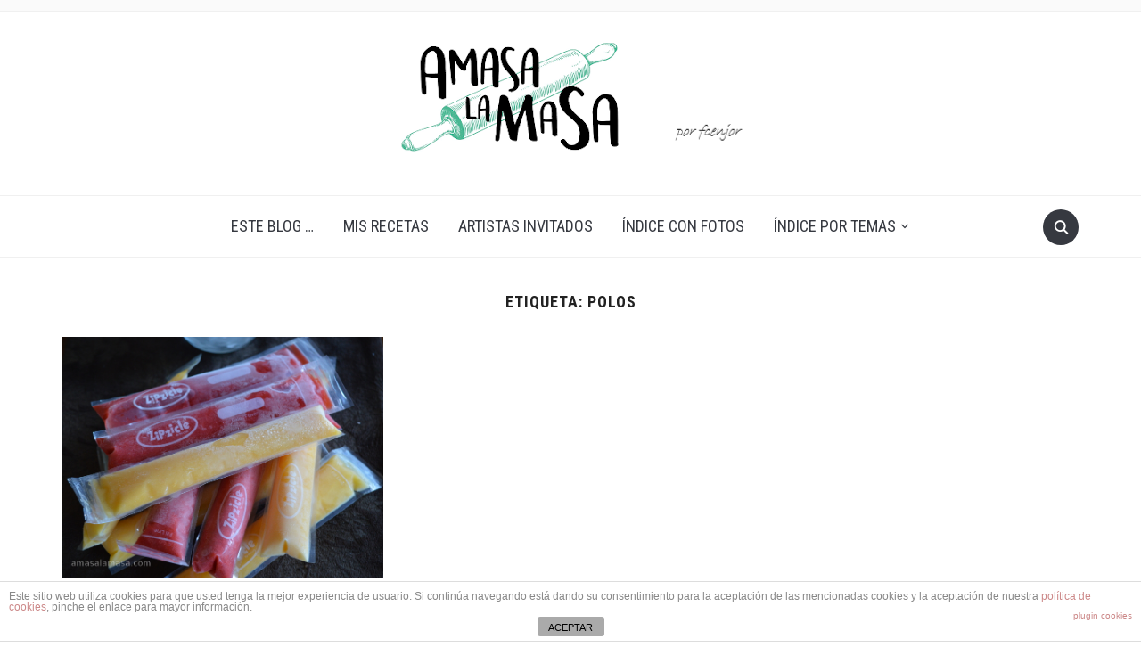

--- FILE ---
content_type: text/html; charset=UTF-8
request_url: https://amasalamasa.com/tag/polos/
body_size: 12302
content:
<!DOCTYPE html>
<html lang="es">

<head>
	<meta charset="UTF-8" />
	<meta name="viewport" content="width=device-width, initial-scale=1">

	<link rel="profile" href="http://gmpg.org/xfn/11" />
	<link rel="pingback" href="https://amasalamasa.com/xmlrpc.php" />

	<title>Polos &#8211; Amasa la masa</title>
<meta name='robots' content='max-image-preview:large' />
<link rel='dns-prefetch' href='//fonts.googleapis.com' />
<link rel="alternate" type="application/rss+xml" title="Amasa la masa &raquo; Feed" href="https://amasalamasa.com/feed/" />
<link rel="alternate" type="application/rss+xml" title="Amasa la masa &raquo; Feed de los comentarios" href="https://amasalamasa.com/comments/feed/" />
<link rel="alternate" type="application/rss+xml" title="Amasa la masa &raquo; Etiqueta Polos del feed" href="https://amasalamasa.com/tag/polos/feed/" />
		<!-- This site uses the Google Analytics by MonsterInsights plugin v8.27.0 - Using Analytics tracking - https://www.monsterinsights.com/ -->
							<script src="//www.googletagmanager.com/gtag/js?id=G-PYP7CKX6JG"  data-cfasync="false" data-wpfc-render="false" type="text/javascript" async></script>
			<script data-cfasync="false" data-wpfc-render="false" type="text/javascript">
				var mi_version = '8.27.0';
				var mi_track_user = true;
				var mi_no_track_reason = '';
								var MonsterInsightsDefaultLocations = {"page_location":"https:\/\/amasalamasa.com\/tag\/polos\/"};
				if ( typeof MonsterInsightsPrivacyGuardFilter === 'function' ) {
					var MonsterInsightsLocations = (typeof MonsterInsightsExcludeQuery === 'object') ? MonsterInsightsPrivacyGuardFilter( MonsterInsightsExcludeQuery ) : MonsterInsightsPrivacyGuardFilter( MonsterInsightsDefaultLocations );
				} else {
					var MonsterInsightsLocations = (typeof MonsterInsightsExcludeQuery === 'object') ? MonsterInsightsExcludeQuery : MonsterInsightsDefaultLocations;
				}

								var disableStrs = [
										'ga-disable-G-PYP7CKX6JG',
									];

				/* Function to detect opted out users */
				function __gtagTrackerIsOptedOut() {
					for (var index = 0; index < disableStrs.length; index++) {
						if (document.cookie.indexOf(disableStrs[index] + '=true') > -1) {
							return true;
						}
					}

					return false;
				}

				/* Disable tracking if the opt-out cookie exists. */
				if (__gtagTrackerIsOptedOut()) {
					for (var index = 0; index < disableStrs.length; index++) {
						window[disableStrs[index]] = true;
					}
				}

				/* Opt-out function */
				function __gtagTrackerOptout() {
					for (var index = 0; index < disableStrs.length; index++) {
						document.cookie = disableStrs[index] + '=true; expires=Thu, 31 Dec 2099 23:59:59 UTC; path=/';
						window[disableStrs[index]] = true;
					}
				}

				if ('undefined' === typeof gaOptout) {
					function gaOptout() {
						__gtagTrackerOptout();
					}
				}
								window.dataLayer = window.dataLayer || [];

				window.MonsterInsightsDualTracker = {
					helpers: {},
					trackers: {},
				};
				if (mi_track_user) {
					function __gtagDataLayer() {
						dataLayer.push(arguments);
					}

					function __gtagTracker(type, name, parameters) {
						if (!parameters) {
							parameters = {};
						}

						if (parameters.send_to) {
							__gtagDataLayer.apply(null, arguments);
							return;
						}

						if (type === 'event') {
														parameters.send_to = monsterinsights_frontend.v4_id;
							var hookName = name;
							if (typeof parameters['event_category'] !== 'undefined') {
								hookName = parameters['event_category'] + ':' + name;
							}

							if (typeof MonsterInsightsDualTracker.trackers[hookName] !== 'undefined') {
								MonsterInsightsDualTracker.trackers[hookName](parameters);
							} else {
								__gtagDataLayer('event', name, parameters);
							}
							
						} else {
							__gtagDataLayer.apply(null, arguments);
						}
					}

					__gtagTracker('js', new Date());
					__gtagTracker('set', {
						'developer_id.dZGIzZG': true,
											});
					if ( MonsterInsightsLocations.page_location ) {
						__gtagTracker('set', MonsterInsightsLocations);
					}
										__gtagTracker('config', 'G-PYP7CKX6JG', {"forceSSL":"true"} );
															window.gtag = __gtagTracker;										(function () {
						/* https://developers.google.com/analytics/devguides/collection/analyticsjs/ */
						/* ga and __gaTracker compatibility shim. */
						var noopfn = function () {
							return null;
						};
						var newtracker = function () {
							return new Tracker();
						};
						var Tracker = function () {
							return null;
						};
						var p = Tracker.prototype;
						p.get = noopfn;
						p.set = noopfn;
						p.send = function () {
							var args = Array.prototype.slice.call(arguments);
							args.unshift('send');
							__gaTracker.apply(null, args);
						};
						var __gaTracker = function () {
							var len = arguments.length;
							if (len === 0) {
								return;
							}
							var f = arguments[len - 1];
							if (typeof f !== 'object' || f === null || typeof f.hitCallback !== 'function') {
								if ('send' === arguments[0]) {
									var hitConverted, hitObject = false, action;
									if ('event' === arguments[1]) {
										if ('undefined' !== typeof arguments[3]) {
											hitObject = {
												'eventAction': arguments[3],
												'eventCategory': arguments[2],
												'eventLabel': arguments[4],
												'value': arguments[5] ? arguments[5] : 1,
											}
										}
									}
									if ('pageview' === arguments[1]) {
										if ('undefined' !== typeof arguments[2]) {
											hitObject = {
												'eventAction': 'page_view',
												'page_path': arguments[2],
											}
										}
									}
									if (typeof arguments[2] === 'object') {
										hitObject = arguments[2];
									}
									if (typeof arguments[5] === 'object') {
										Object.assign(hitObject, arguments[5]);
									}
									if ('undefined' !== typeof arguments[1].hitType) {
										hitObject = arguments[1];
										if ('pageview' === hitObject.hitType) {
											hitObject.eventAction = 'page_view';
										}
									}
									if (hitObject) {
										action = 'timing' === arguments[1].hitType ? 'timing_complete' : hitObject.eventAction;
										hitConverted = mapArgs(hitObject);
										__gtagTracker('event', action, hitConverted);
									}
								}
								return;
							}

							function mapArgs(args) {
								var arg, hit = {};
								var gaMap = {
									'eventCategory': 'event_category',
									'eventAction': 'event_action',
									'eventLabel': 'event_label',
									'eventValue': 'event_value',
									'nonInteraction': 'non_interaction',
									'timingCategory': 'event_category',
									'timingVar': 'name',
									'timingValue': 'value',
									'timingLabel': 'event_label',
									'page': 'page_path',
									'location': 'page_location',
									'title': 'page_title',
									'referrer' : 'page_referrer',
								};
								for (arg in args) {
																		if (!(!args.hasOwnProperty(arg) || !gaMap.hasOwnProperty(arg))) {
										hit[gaMap[arg]] = args[arg];
									} else {
										hit[arg] = args[arg];
									}
								}
								return hit;
							}

							try {
								f.hitCallback();
							} catch (ex) {
							}
						};
						__gaTracker.create = newtracker;
						__gaTracker.getByName = newtracker;
						__gaTracker.getAll = function () {
							return [];
						};
						__gaTracker.remove = noopfn;
						__gaTracker.loaded = true;
						window['__gaTracker'] = __gaTracker;
					})();
									} else {
										console.log("");
					(function () {
						function __gtagTracker() {
							return null;
						}

						window['__gtagTracker'] = __gtagTracker;
						window['gtag'] = __gtagTracker;
					})();
									}
			</script>
				<!-- / Google Analytics by MonsterInsights -->
		<script type="text/javascript">
/* <![CDATA[ */
window._wpemojiSettings = {"baseUrl":"https:\/\/s.w.org\/images\/core\/emoji\/15.0.3\/72x72\/","ext":".png","svgUrl":"https:\/\/s.w.org\/images\/core\/emoji\/15.0.3\/svg\/","svgExt":".svg","source":{"concatemoji":"https:\/\/amasalamasa.com\/wp-includes\/js\/wp-emoji-release.min.js?ver=6.5.7"}};
/*! This file is auto-generated */
!function(i,n){var o,s,e;function c(e){try{var t={supportTests:e,timestamp:(new Date).valueOf()};sessionStorage.setItem(o,JSON.stringify(t))}catch(e){}}function p(e,t,n){e.clearRect(0,0,e.canvas.width,e.canvas.height),e.fillText(t,0,0);var t=new Uint32Array(e.getImageData(0,0,e.canvas.width,e.canvas.height).data),r=(e.clearRect(0,0,e.canvas.width,e.canvas.height),e.fillText(n,0,0),new Uint32Array(e.getImageData(0,0,e.canvas.width,e.canvas.height).data));return t.every(function(e,t){return e===r[t]})}function u(e,t,n){switch(t){case"flag":return n(e,"\ud83c\udff3\ufe0f\u200d\u26a7\ufe0f","\ud83c\udff3\ufe0f\u200b\u26a7\ufe0f")?!1:!n(e,"\ud83c\uddfa\ud83c\uddf3","\ud83c\uddfa\u200b\ud83c\uddf3")&&!n(e,"\ud83c\udff4\udb40\udc67\udb40\udc62\udb40\udc65\udb40\udc6e\udb40\udc67\udb40\udc7f","\ud83c\udff4\u200b\udb40\udc67\u200b\udb40\udc62\u200b\udb40\udc65\u200b\udb40\udc6e\u200b\udb40\udc67\u200b\udb40\udc7f");case"emoji":return!n(e,"\ud83d\udc26\u200d\u2b1b","\ud83d\udc26\u200b\u2b1b")}return!1}function f(e,t,n){var r="undefined"!=typeof WorkerGlobalScope&&self instanceof WorkerGlobalScope?new OffscreenCanvas(300,150):i.createElement("canvas"),a=r.getContext("2d",{willReadFrequently:!0}),o=(a.textBaseline="top",a.font="600 32px Arial",{});return e.forEach(function(e){o[e]=t(a,e,n)}),o}function t(e){var t=i.createElement("script");t.src=e,t.defer=!0,i.head.appendChild(t)}"undefined"!=typeof Promise&&(o="wpEmojiSettingsSupports",s=["flag","emoji"],n.supports={everything:!0,everythingExceptFlag:!0},e=new Promise(function(e){i.addEventListener("DOMContentLoaded",e,{once:!0})}),new Promise(function(t){var n=function(){try{var e=JSON.parse(sessionStorage.getItem(o));if("object"==typeof e&&"number"==typeof e.timestamp&&(new Date).valueOf()<e.timestamp+604800&&"object"==typeof e.supportTests)return e.supportTests}catch(e){}return null}();if(!n){if("undefined"!=typeof Worker&&"undefined"!=typeof OffscreenCanvas&&"undefined"!=typeof URL&&URL.createObjectURL&&"undefined"!=typeof Blob)try{var e="postMessage("+f.toString()+"("+[JSON.stringify(s),u.toString(),p.toString()].join(",")+"));",r=new Blob([e],{type:"text/javascript"}),a=new Worker(URL.createObjectURL(r),{name:"wpTestEmojiSupports"});return void(a.onmessage=function(e){c(n=e.data),a.terminate(),t(n)})}catch(e){}c(n=f(s,u,p))}t(n)}).then(function(e){for(var t in e)n.supports[t]=e[t],n.supports.everything=n.supports.everything&&n.supports[t],"flag"!==t&&(n.supports.everythingExceptFlag=n.supports.everythingExceptFlag&&n.supports[t]);n.supports.everythingExceptFlag=n.supports.everythingExceptFlag&&!n.supports.flag,n.DOMReady=!1,n.readyCallback=function(){n.DOMReady=!0}}).then(function(){return e}).then(function(){var e;n.supports.everything||(n.readyCallback(),(e=n.source||{}).concatemoji?t(e.concatemoji):e.wpemoji&&e.twemoji&&(t(e.twemoji),t(e.wpemoji)))}))}((window,document),window._wpemojiSettings);
/* ]]> */
</script>
<style id='wp-emoji-styles-inline-css' type='text/css'>

	img.wp-smiley, img.emoji {
		display: inline !important;
		border: none !important;
		box-shadow: none !important;
		height: 1em !important;
		width: 1em !important;
		margin: 0 0.07em !important;
		vertical-align: -0.1em !important;
		background: none !important;
		padding: 0 !important;
	}
</style>
<link rel='stylesheet' id='wp-block-library-css' href='https://amasalamasa.com/wp-includes/css/dist/block-library/style.min.css?ver=6.5.7' type='text/css' media='all' />
<style id='classic-theme-styles-inline-css' type='text/css'>
/*! This file is auto-generated */
.wp-block-button__link{color:#fff;background-color:#32373c;border-radius:9999px;box-shadow:none;text-decoration:none;padding:calc(.667em + 2px) calc(1.333em + 2px);font-size:1.125em}.wp-block-file__button{background:#32373c;color:#fff;text-decoration:none}
</style>
<style id='global-styles-inline-css' type='text/css'>
body{--wp--preset--color--black: #000000;--wp--preset--color--cyan-bluish-gray: #abb8c3;--wp--preset--color--white: #ffffff;--wp--preset--color--pale-pink: #f78da7;--wp--preset--color--vivid-red: #cf2e2e;--wp--preset--color--luminous-vivid-orange: #ff6900;--wp--preset--color--luminous-vivid-amber: #fcb900;--wp--preset--color--light-green-cyan: #7bdcb5;--wp--preset--color--vivid-green-cyan: #00d084;--wp--preset--color--pale-cyan-blue: #8ed1fc;--wp--preset--color--vivid-cyan-blue: #0693e3;--wp--preset--color--vivid-purple: #9b51e0;--wp--preset--gradient--vivid-cyan-blue-to-vivid-purple: linear-gradient(135deg,rgba(6,147,227,1) 0%,rgb(155,81,224) 100%);--wp--preset--gradient--light-green-cyan-to-vivid-green-cyan: linear-gradient(135deg,rgb(122,220,180) 0%,rgb(0,208,130) 100%);--wp--preset--gradient--luminous-vivid-amber-to-luminous-vivid-orange: linear-gradient(135deg,rgba(252,185,0,1) 0%,rgba(255,105,0,1) 100%);--wp--preset--gradient--luminous-vivid-orange-to-vivid-red: linear-gradient(135deg,rgba(255,105,0,1) 0%,rgb(207,46,46) 100%);--wp--preset--gradient--very-light-gray-to-cyan-bluish-gray: linear-gradient(135deg,rgb(238,238,238) 0%,rgb(169,184,195) 100%);--wp--preset--gradient--cool-to-warm-spectrum: linear-gradient(135deg,rgb(74,234,220) 0%,rgb(151,120,209) 20%,rgb(207,42,186) 40%,rgb(238,44,130) 60%,rgb(251,105,98) 80%,rgb(254,248,76) 100%);--wp--preset--gradient--blush-light-purple: linear-gradient(135deg,rgb(255,206,236) 0%,rgb(152,150,240) 100%);--wp--preset--gradient--blush-bordeaux: linear-gradient(135deg,rgb(254,205,165) 0%,rgb(254,45,45) 50%,rgb(107,0,62) 100%);--wp--preset--gradient--luminous-dusk: linear-gradient(135deg,rgb(255,203,112) 0%,rgb(199,81,192) 50%,rgb(65,88,208) 100%);--wp--preset--gradient--pale-ocean: linear-gradient(135deg,rgb(255,245,203) 0%,rgb(182,227,212) 50%,rgb(51,167,181) 100%);--wp--preset--gradient--electric-grass: linear-gradient(135deg,rgb(202,248,128) 0%,rgb(113,206,126) 100%);--wp--preset--gradient--midnight: linear-gradient(135deg,rgb(2,3,129) 0%,rgb(40,116,252) 100%);--wp--preset--font-size--small: 13px;--wp--preset--font-size--medium: 20px;--wp--preset--font-size--large: 36px;--wp--preset--font-size--x-large: 42px;--wp--preset--spacing--20: 0.44rem;--wp--preset--spacing--30: 0.67rem;--wp--preset--spacing--40: 1rem;--wp--preset--spacing--50: 1.5rem;--wp--preset--spacing--60: 2.25rem;--wp--preset--spacing--70: 3.38rem;--wp--preset--spacing--80: 5.06rem;--wp--preset--shadow--natural: 6px 6px 9px rgba(0, 0, 0, 0.2);--wp--preset--shadow--deep: 12px 12px 50px rgba(0, 0, 0, 0.4);--wp--preset--shadow--sharp: 6px 6px 0px rgba(0, 0, 0, 0.2);--wp--preset--shadow--outlined: 6px 6px 0px -3px rgba(255, 255, 255, 1), 6px 6px rgba(0, 0, 0, 1);--wp--preset--shadow--crisp: 6px 6px 0px rgba(0, 0, 0, 1);}:where(.is-layout-flex){gap: 0.5em;}:where(.is-layout-grid){gap: 0.5em;}body .is-layout-flex{display: flex;}body .is-layout-flex{flex-wrap: wrap;align-items: center;}body .is-layout-flex > *{margin: 0;}body .is-layout-grid{display: grid;}body .is-layout-grid > *{margin: 0;}:where(.wp-block-columns.is-layout-flex){gap: 2em;}:where(.wp-block-columns.is-layout-grid){gap: 2em;}:where(.wp-block-post-template.is-layout-flex){gap: 1.25em;}:where(.wp-block-post-template.is-layout-grid){gap: 1.25em;}.has-black-color{color: var(--wp--preset--color--black) !important;}.has-cyan-bluish-gray-color{color: var(--wp--preset--color--cyan-bluish-gray) !important;}.has-white-color{color: var(--wp--preset--color--white) !important;}.has-pale-pink-color{color: var(--wp--preset--color--pale-pink) !important;}.has-vivid-red-color{color: var(--wp--preset--color--vivid-red) !important;}.has-luminous-vivid-orange-color{color: var(--wp--preset--color--luminous-vivid-orange) !important;}.has-luminous-vivid-amber-color{color: var(--wp--preset--color--luminous-vivid-amber) !important;}.has-light-green-cyan-color{color: var(--wp--preset--color--light-green-cyan) !important;}.has-vivid-green-cyan-color{color: var(--wp--preset--color--vivid-green-cyan) !important;}.has-pale-cyan-blue-color{color: var(--wp--preset--color--pale-cyan-blue) !important;}.has-vivid-cyan-blue-color{color: var(--wp--preset--color--vivid-cyan-blue) !important;}.has-vivid-purple-color{color: var(--wp--preset--color--vivid-purple) !important;}.has-black-background-color{background-color: var(--wp--preset--color--black) !important;}.has-cyan-bluish-gray-background-color{background-color: var(--wp--preset--color--cyan-bluish-gray) !important;}.has-white-background-color{background-color: var(--wp--preset--color--white) !important;}.has-pale-pink-background-color{background-color: var(--wp--preset--color--pale-pink) !important;}.has-vivid-red-background-color{background-color: var(--wp--preset--color--vivid-red) !important;}.has-luminous-vivid-orange-background-color{background-color: var(--wp--preset--color--luminous-vivid-orange) !important;}.has-luminous-vivid-amber-background-color{background-color: var(--wp--preset--color--luminous-vivid-amber) !important;}.has-light-green-cyan-background-color{background-color: var(--wp--preset--color--light-green-cyan) !important;}.has-vivid-green-cyan-background-color{background-color: var(--wp--preset--color--vivid-green-cyan) !important;}.has-pale-cyan-blue-background-color{background-color: var(--wp--preset--color--pale-cyan-blue) !important;}.has-vivid-cyan-blue-background-color{background-color: var(--wp--preset--color--vivid-cyan-blue) !important;}.has-vivid-purple-background-color{background-color: var(--wp--preset--color--vivid-purple) !important;}.has-black-border-color{border-color: var(--wp--preset--color--black) !important;}.has-cyan-bluish-gray-border-color{border-color: var(--wp--preset--color--cyan-bluish-gray) !important;}.has-white-border-color{border-color: var(--wp--preset--color--white) !important;}.has-pale-pink-border-color{border-color: var(--wp--preset--color--pale-pink) !important;}.has-vivid-red-border-color{border-color: var(--wp--preset--color--vivid-red) !important;}.has-luminous-vivid-orange-border-color{border-color: var(--wp--preset--color--luminous-vivid-orange) !important;}.has-luminous-vivid-amber-border-color{border-color: var(--wp--preset--color--luminous-vivid-amber) !important;}.has-light-green-cyan-border-color{border-color: var(--wp--preset--color--light-green-cyan) !important;}.has-vivid-green-cyan-border-color{border-color: var(--wp--preset--color--vivid-green-cyan) !important;}.has-pale-cyan-blue-border-color{border-color: var(--wp--preset--color--pale-cyan-blue) !important;}.has-vivid-cyan-blue-border-color{border-color: var(--wp--preset--color--vivid-cyan-blue) !important;}.has-vivid-purple-border-color{border-color: var(--wp--preset--color--vivid-purple) !important;}.has-vivid-cyan-blue-to-vivid-purple-gradient-background{background: var(--wp--preset--gradient--vivid-cyan-blue-to-vivid-purple) !important;}.has-light-green-cyan-to-vivid-green-cyan-gradient-background{background: var(--wp--preset--gradient--light-green-cyan-to-vivid-green-cyan) !important;}.has-luminous-vivid-amber-to-luminous-vivid-orange-gradient-background{background: var(--wp--preset--gradient--luminous-vivid-amber-to-luminous-vivid-orange) !important;}.has-luminous-vivid-orange-to-vivid-red-gradient-background{background: var(--wp--preset--gradient--luminous-vivid-orange-to-vivid-red) !important;}.has-very-light-gray-to-cyan-bluish-gray-gradient-background{background: var(--wp--preset--gradient--very-light-gray-to-cyan-bluish-gray) !important;}.has-cool-to-warm-spectrum-gradient-background{background: var(--wp--preset--gradient--cool-to-warm-spectrum) !important;}.has-blush-light-purple-gradient-background{background: var(--wp--preset--gradient--blush-light-purple) !important;}.has-blush-bordeaux-gradient-background{background: var(--wp--preset--gradient--blush-bordeaux) !important;}.has-luminous-dusk-gradient-background{background: var(--wp--preset--gradient--luminous-dusk) !important;}.has-pale-ocean-gradient-background{background: var(--wp--preset--gradient--pale-ocean) !important;}.has-electric-grass-gradient-background{background: var(--wp--preset--gradient--electric-grass) !important;}.has-midnight-gradient-background{background: var(--wp--preset--gradient--midnight) !important;}.has-small-font-size{font-size: var(--wp--preset--font-size--small) !important;}.has-medium-font-size{font-size: var(--wp--preset--font-size--medium) !important;}.has-large-font-size{font-size: var(--wp--preset--font-size--large) !important;}.has-x-large-font-size{font-size: var(--wp--preset--font-size--x-large) !important;}
.wp-block-navigation a:where(:not(.wp-element-button)){color: inherit;}
:where(.wp-block-post-template.is-layout-flex){gap: 1.25em;}:where(.wp-block-post-template.is-layout-grid){gap: 1.25em;}
:where(.wp-block-columns.is-layout-flex){gap: 2em;}:where(.wp-block-columns.is-layout-grid){gap: 2em;}
.wp-block-pullquote{font-size: 1.5em;line-height: 1.6;}
</style>
<link rel='stylesheet' id='front-estilos-css' href='https://amasalamasa.com/wp-content/plugins/asesor-cookies-para-la-ley-en-espana/html/front/estilos.css?ver=6.5.7' type='text/css' media='all' />
<link rel='stylesheet' id='foodica-style-css' href='https://amasalamasa.com/wp-content/themes/foodica/style.css?ver=1.1.0' type='text/css' media='all' />
<link rel='stylesheet' id='foodica-style-mobile-css' href='https://amasalamasa.com/wp-content/themes/foodica/assets/css/media-queries.css?ver=1.1.0' type='text/css' media='all' />
<link rel='stylesheet' id='foodica-google-font-default-css' href='//fonts.googleapis.com/css?family=Cabin%3A400%2C700%7CAnnie+Use+Your+Telescope%7CRoboto+Condensed%3A400%2C700%7CLibre+Franklin%3A400%2C400i%2C600%2C600i%2C700%2C700i%7CRoboto+Slab%3A300%2C400%2C700&#038;subset=cyrillic%2Ccyrillic-ext%2Cgreek%2Cgreek-ext%2Clatin-ext&#038;ver=6.5.7' type='text/css' media='all' />
<link rel='stylesheet' id='dashicons-css' href='https://amasalamasa.com/wp-includes/css/dashicons.min.css?ver=6.5.7' type='text/css' media='all' />
<link rel='stylesheet' id='RecipeIndexStyleSheets-css' href='https://amasalamasa.com/wp-content/plugins/visual-recipe-index/css/style.css?ver=6.5.7' type='text/css' media='all' />
<script type="text/javascript" src="https://amasalamasa.com/wp-content/plugins/google-analytics-for-wordpress/assets/js/frontend-gtag.min.js?ver=8.27.0" id="monsterinsights-frontend-script-js"></script>
<script data-cfasync="false" data-wpfc-render="false" type="text/javascript" id='monsterinsights-frontend-script-js-extra'>/* <![CDATA[ */
var monsterinsights_frontend = {"js_events_tracking":"true","download_extensions":"doc,pdf,ppt,zip,xls,docx,pptx,xlsx","inbound_paths":"[]","home_url":"https:\/\/amasalamasa.com","hash_tracking":"false","v4_id":"G-PYP7CKX6JG"};/* ]]> */
</script>
<script type="text/javascript" src="https://amasalamasa.com/wp-includes/js/jquery/jquery.min.js?ver=3.7.1" id="jquery-core-js"></script>
<script type="text/javascript" src="https://amasalamasa.com/wp-includes/js/jquery/jquery-migrate.min.js?ver=3.4.1" id="jquery-migrate-js"></script>
<script type="text/javascript" id="front-principal-js-extra">
/* <![CDATA[ */
var cdp_cookies_info = {"url_plugin":"https:\/\/amasalamasa.com\/wp-content\/plugins\/asesor-cookies-para-la-ley-en-espana\/plugin.php","url_admin_ajax":"https:\/\/amasalamasa.com\/wp-admin\/admin-ajax.php"};
/* ]]> */
</script>
<script type="text/javascript" src="https://amasalamasa.com/wp-content/plugins/asesor-cookies-para-la-ley-en-espana/html/front/principal.js?ver=6.5.7" id="front-principal-js"></script>
<link rel="https://api.w.org/" href="https://amasalamasa.com/wp-json/" /><link rel="alternate" type="application/json" href="https://amasalamasa.com/wp-json/wp/v2/tags/36" /><link rel="EditURI" type="application/rsd+xml" title="RSD" href="https://amasalamasa.com/xmlrpc.php?rsd" />
<meta name="generator" content="WordPress 6.5.7" />

</head>

<body class="archive tag tag-polos tag-36 wp-custom-logo front-page-layout-full-width">

	<div class="page-wrap">

        <header class="site-header">

            <nav class="top-navbar" role="navigation">

                <div class="inner-wrap">

                    <div class="header_social">
                        
                    </div>

                    <div id="navbar-top">

                        
                    </div><!-- #navbar-top -->

                </div><!-- ./inner-wrap -->

            </nav><!-- .navbar -->

            <div class="clear"></div>


            <div class="inner-wrap">

                <div class="navbar-brand-wpz">

                   <a href="https://amasalamasa.com/" class="custom-logo-link" rel="home"><img width="400" height="126" src="https://amasalamasa.com/wp-content/uploads/2020/04/logoAmasa11.png" class="custom-logo" alt="Amasa la masa" decoding="async" fetchpriority="high" srcset="https://amasalamasa.com/wp-content/uploads/2020/04/logoAmasa11.png 400w, https://amasalamasa.com/wp-content/uploads/2020/04/logoAmasa11-300x95.png 300w" sizes="(max-width: 400px) 100vw, 400px" /></a>
                    <p class="site-description"></p>

                </div><!-- .navbar-brand -->

            </div>


            <nav class="main-navbar" role="navigation">

                <div class="inner-wrap">

                    <div id="sb-search" class="sb-search">
                        <form method="get" id="searchform" action="https://amasalamasa.com//">
    <input type="search" class="sb-search-input" placeholder="Introduce tus palabras clave..."  name="s" id="s" />
    <input type="submit" id="searchsubmit" class="sb-search-submit" value="Buscar" />
    <span class="sb-icon-search"></span>
</form>                    </div>


                    <div class="navbar-header-main">
                        <div id="menu-main-slide" class="menu-mis-recetas-container"><ul id="menu-mis-recetas" class="menu"><li id="menu-item-1739" class="menu-item menu-item-type-post_type menu-item-object-page menu-item-1739"><a href="https://amasalamasa.com/pagina-principal/">Este blog …</a></li>
<li id="menu-item-1738" class="menu-item menu-item-type-taxonomy menu-item-object-category menu-item-1738"><a href="https://amasalamasa.com/category/recetas/">Mis recetas</a></li>
<li id="menu-item-1740" class="menu-item menu-item-type-taxonomy menu-item-object-category menu-item-1740"><a href="https://amasalamasa.com/category/artistas-invitados/">Artistas invitados</a></li>
<li id="menu-item-1741" class="menu-item menu-item-type-post_type menu-item-object-page menu-item-1741"><a href="https://amasalamasa.com/un-indice-con-fotos/">Índice con fotos</a></li>
<li id="menu-item-1776" class="menu-item menu-item-type-taxonomy menu-item-object-category menu-item-has-children menu-item-1776"><a href="https://amasalamasa.com/category/indice-por-temas/">Índice por temas</a>
<ul class="sub-menu">
	<li id="menu-item-1777" class="menu-item menu-item-type-taxonomy menu-item-object-category menu-item-has-children menu-item-1777"><a href="https://amasalamasa.com/category/indice-por-temas/dulces/">Dulces</a>
	<ul class="sub-menu">
		<li id="menu-item-1778" class="menu-item menu-item-type-taxonomy menu-item-object-category menu-item-1778"><a href="https://amasalamasa.com/category/indice-por-temas/dulces/bebidas/">Bebidas</a></li>
		<li id="menu-item-1779" class="menu-item menu-item-type-taxonomy menu-item-object-category menu-item-1779"><a href="https://amasalamasa.com/category/indice-por-temas/dulces/bizcochos-y-galletas/">Bizcochos y galletas</a></li>
		<li id="menu-item-1780" class="menu-item menu-item-type-taxonomy menu-item-object-category menu-item-1780"><a href="https://amasalamasa.com/category/indice-por-temas/dulces/bolleria/">Bolleria</a></li>
		<li id="menu-item-1781" class="menu-item menu-item-type-taxonomy menu-item-object-category menu-item-1781"><a href="https://amasalamasa.com/category/indice-por-temas/dulces/dulces-tradicionales/">Dulces tradicionales</a></li>
		<li id="menu-item-1782" class="menu-item menu-item-type-taxonomy menu-item-object-category menu-item-1782"><a href="https://amasalamasa.com/category/indice-por-temas/dulces/helados-sorbetes-y-granizados/">Helados, sorbetes y granizados</a></li>
		<li id="menu-item-1783" class="menu-item menu-item-type-taxonomy menu-item-object-category menu-item-1783"><a href="https://amasalamasa.com/category/indice-por-temas/dulces/mermeladas-y-confituras/">Mermeladas y confituras</a></li>
		<li id="menu-item-1784" class="menu-item menu-item-type-taxonomy menu-item-object-category menu-item-1784"><a href="https://amasalamasa.com/category/indice-por-temas/dulces/postres-de-cuchara/">Postres de cuchara</a></li>
		<li id="menu-item-1785" class="menu-item menu-item-type-taxonomy menu-item-object-category menu-item-1785"><a href="https://amasalamasa.com/category/indice-por-temas/dulces/recetas-manchegas-dulces/">Recetas manchegas</a></li>
		<li id="menu-item-1786" class="menu-item menu-item-type-taxonomy menu-item-object-category menu-item-1786"><a href="https://amasalamasa.com/category/indice-por-temas/dulces/salsas-dulces/">Salsas dulces</a></li>
		<li id="menu-item-1787" class="menu-item menu-item-type-taxonomy menu-item-object-category menu-item-1787"><a href="https://amasalamasa.com/category/indice-por-temas/dulces/tartas/">Tartas</a></li>
		<li id="menu-item-1788" class="menu-item menu-item-type-taxonomy menu-item-object-category menu-item-1788"><a href="https://amasalamasa.com/category/indice-por-temas/dulces/yogures-y-lacteos/">Yogures y lácteos</a></li>
	</ul>
</li>
	<li id="menu-item-1789" class="menu-item menu-item-type-taxonomy menu-item-object-category menu-item-has-children menu-item-1789"><a href="https://amasalamasa.com/category/indice-por-temas/panes-y-masas/">Panes y masas</a>
	<ul class="sub-menu">
		<li id="menu-item-1793" class="menu-item menu-item-type-taxonomy menu-item-object-category menu-item-1793"><a href="https://amasalamasa.com/category/indice-por-temas/panes-y-masas/panes-de-masa-madre/">Panes de masa madre</a></li>
		<li id="menu-item-1792" class="menu-item menu-item-type-taxonomy menu-item-object-category menu-item-1792"><a href="https://amasalamasa.com/category/indice-por-temas/panes-y-masas/panes-de-levadura/">Panes de levadura</a></li>
		<li id="menu-item-1791" class="menu-item menu-item-type-taxonomy menu-item-object-category menu-item-1791"><a href="https://amasalamasa.com/category/indice-por-temas/panes-y-masas/panes-con-prefermentos/">Panes con prefermentos</a></li>
		<li id="menu-item-1790" class="menu-item menu-item-type-taxonomy menu-item-object-category menu-item-1790"><a href="https://amasalamasa.com/category/indice-por-temas/panes-y-masas/masas-enriquecidas/">Masas enriquecidas</a></li>
	</ul>
</li>
	<li id="menu-item-1794" class="menu-item menu-item-type-taxonomy menu-item-object-category menu-item-has-children menu-item-1794"><a href="https://amasalamasa.com/category/indice-por-temas/salados/">Salados</a>
	<ul class="sub-menu">
		<li id="menu-item-1795" class="menu-item menu-item-type-taxonomy menu-item-object-category menu-item-1795"><a href="https://amasalamasa.com/category/indice-por-temas/salados/alinos-y-salsas/">Aliños y salsas</a></li>
		<li id="menu-item-1796" class="menu-item menu-item-type-taxonomy menu-item-object-category menu-item-1796"><a href="https://amasalamasa.com/category/indice-por-temas/salados/aperitivos-y-tapas/">Aperitivos y tapas</a></li>
		<li id="menu-item-1797" class="menu-item menu-item-type-taxonomy menu-item-object-category menu-item-1797"><a href="https://amasalamasa.com/category/indice-por-temas/salados/arroces/">Arroces</a></li>
		<li id="menu-item-1798" class="menu-item menu-item-type-taxonomy menu-item-object-category menu-item-1798"><a href="https://amasalamasa.com/category/indice-por-temas/salados/bocadillos-sandwiches-pizzas/">Bocadillos, Sandwiches, Pizzas</a></li>
		<li id="menu-item-1799" class="menu-item menu-item-type-taxonomy menu-item-object-category menu-item-1799"><a href="https://amasalamasa.com/category/indice-por-temas/salados/carnes/">Carnes</a></li>
		<li id="menu-item-1800" class="menu-item menu-item-type-taxonomy menu-item-object-category menu-item-1800"><a href="https://amasalamasa.com/category/indice-por-temas/salados/cocina-manchega/">Cocina manchega</a></li>
		<li id="menu-item-1801" class="menu-item menu-item-type-taxonomy menu-item-object-category menu-item-1801"><a href="https://amasalamasa.com/category/indice-por-temas/salados/ensaladas/">Ensaladas</a></li>
		<li id="menu-item-1802" class="menu-item menu-item-type-taxonomy menu-item-object-category menu-item-1802"><a href="https://amasalamasa.com/category/indice-por-temas/salados/huevos/">Huevos</a></li>
		<li id="menu-item-1803" class="menu-item menu-item-type-taxonomy menu-item-object-category menu-item-1803"><a href="https://amasalamasa.com/category/indice-por-temas/salados/pastas-y-legumbres/">Pastas y legumbres</a></li>
		<li id="menu-item-1804" class="menu-item menu-item-type-taxonomy menu-item-object-category menu-item-1804"><a href="https://amasalamasa.com/category/indice-por-temas/salados/pescados/">Pescados</a></li>
		<li id="menu-item-1805" class="menu-item menu-item-type-taxonomy menu-item-object-category menu-item-1805"><a href="https://amasalamasa.com/category/indice-por-temas/salados/pollo/">Pollo</a></li>
		<li id="menu-item-1806" class="menu-item menu-item-type-taxonomy menu-item-object-category menu-item-1806"><a href="https://amasalamasa.com/category/indice-por-temas/salados/recetas-internacionales/">Recetas internacionales</a></li>
		<li id="menu-item-1807" class="menu-item menu-item-type-taxonomy menu-item-object-category menu-item-1807"><a href="https://amasalamasa.com/category/indice-por-temas/salados/sopas-y-cremas/">Sopas y cremas</a></li>
		<li id="menu-item-1808" class="menu-item menu-item-type-taxonomy menu-item-object-category menu-item-1808"><a href="https://amasalamasa.com/category/indice-por-temas/salados/tartas-saladas/">Tartas saladas</a></li>
		<li id="menu-item-1809" class="menu-item menu-item-type-taxonomy menu-item-object-category menu-item-1809"><a href="https://amasalamasa.com/category/indice-por-temas/salados/verduras/">Verduras</a></li>
	</ul>
</li>
</ul>
</li>
</ul></div>
                    </div>

                    <div id="navbar-main">

                        <div class="menu-mis-recetas-container"><ul id="menu-mis-recetas-1" class="navbar-wpz dropdown sf-menu"><li class="menu-item menu-item-type-post_type menu-item-object-page menu-item-1739"><a href="https://amasalamasa.com/pagina-principal/">Este blog …</a></li>
<li class="menu-item menu-item-type-taxonomy menu-item-object-category menu-item-1738"><a href="https://amasalamasa.com/category/recetas/">Mis recetas</a></li>
<li class="menu-item menu-item-type-taxonomy menu-item-object-category menu-item-1740"><a href="https://amasalamasa.com/category/artistas-invitados/">Artistas invitados</a></li>
<li class="menu-item menu-item-type-post_type menu-item-object-page menu-item-1741"><a href="https://amasalamasa.com/un-indice-con-fotos/">Índice con fotos</a></li>
<li class="menu-item menu-item-type-taxonomy menu-item-object-category menu-item-has-children menu-item-1776"><a href="https://amasalamasa.com/category/indice-por-temas/">Índice por temas</a>
<ul class="sub-menu">
	<li class="menu-item menu-item-type-taxonomy menu-item-object-category menu-item-has-children menu-item-1777"><a href="https://amasalamasa.com/category/indice-por-temas/dulces/">Dulces</a>
	<ul class="sub-menu">
		<li class="menu-item menu-item-type-taxonomy menu-item-object-category menu-item-1778"><a href="https://amasalamasa.com/category/indice-por-temas/dulces/bebidas/">Bebidas</a></li>
		<li class="menu-item menu-item-type-taxonomy menu-item-object-category menu-item-1779"><a href="https://amasalamasa.com/category/indice-por-temas/dulces/bizcochos-y-galletas/">Bizcochos y galletas</a></li>
		<li class="menu-item menu-item-type-taxonomy menu-item-object-category menu-item-1780"><a href="https://amasalamasa.com/category/indice-por-temas/dulces/bolleria/">Bolleria</a></li>
		<li class="menu-item menu-item-type-taxonomy menu-item-object-category menu-item-1781"><a href="https://amasalamasa.com/category/indice-por-temas/dulces/dulces-tradicionales/">Dulces tradicionales</a></li>
		<li class="menu-item menu-item-type-taxonomy menu-item-object-category menu-item-1782"><a href="https://amasalamasa.com/category/indice-por-temas/dulces/helados-sorbetes-y-granizados/">Helados, sorbetes y granizados</a></li>
		<li class="menu-item menu-item-type-taxonomy menu-item-object-category menu-item-1783"><a href="https://amasalamasa.com/category/indice-por-temas/dulces/mermeladas-y-confituras/">Mermeladas y confituras</a></li>
		<li class="menu-item menu-item-type-taxonomy menu-item-object-category menu-item-1784"><a href="https://amasalamasa.com/category/indice-por-temas/dulces/postres-de-cuchara/">Postres de cuchara</a></li>
		<li class="menu-item menu-item-type-taxonomy menu-item-object-category menu-item-1785"><a href="https://amasalamasa.com/category/indice-por-temas/dulces/recetas-manchegas-dulces/">Recetas manchegas</a></li>
		<li class="menu-item menu-item-type-taxonomy menu-item-object-category menu-item-1786"><a href="https://amasalamasa.com/category/indice-por-temas/dulces/salsas-dulces/">Salsas dulces</a></li>
		<li class="menu-item menu-item-type-taxonomy menu-item-object-category menu-item-1787"><a href="https://amasalamasa.com/category/indice-por-temas/dulces/tartas/">Tartas</a></li>
		<li class="menu-item menu-item-type-taxonomy menu-item-object-category menu-item-1788"><a href="https://amasalamasa.com/category/indice-por-temas/dulces/yogures-y-lacteos/">Yogures y lácteos</a></li>
	</ul>
</li>
	<li class="menu-item menu-item-type-taxonomy menu-item-object-category menu-item-has-children menu-item-1789"><a href="https://amasalamasa.com/category/indice-por-temas/panes-y-masas/">Panes y masas</a>
	<ul class="sub-menu">
		<li class="menu-item menu-item-type-taxonomy menu-item-object-category menu-item-1793"><a href="https://amasalamasa.com/category/indice-por-temas/panes-y-masas/panes-de-masa-madre/">Panes de masa madre</a></li>
		<li class="menu-item menu-item-type-taxonomy menu-item-object-category menu-item-1792"><a href="https://amasalamasa.com/category/indice-por-temas/panes-y-masas/panes-de-levadura/">Panes de levadura</a></li>
		<li class="menu-item menu-item-type-taxonomy menu-item-object-category menu-item-1791"><a href="https://amasalamasa.com/category/indice-por-temas/panes-y-masas/panes-con-prefermentos/">Panes con prefermentos</a></li>
		<li class="menu-item menu-item-type-taxonomy menu-item-object-category menu-item-1790"><a href="https://amasalamasa.com/category/indice-por-temas/panes-y-masas/masas-enriquecidas/">Masas enriquecidas</a></li>
	</ul>
</li>
	<li class="menu-item menu-item-type-taxonomy menu-item-object-category menu-item-has-children menu-item-1794"><a href="https://amasalamasa.com/category/indice-por-temas/salados/">Salados</a>
	<ul class="sub-menu">
		<li class="menu-item menu-item-type-taxonomy menu-item-object-category menu-item-1795"><a href="https://amasalamasa.com/category/indice-por-temas/salados/alinos-y-salsas/">Aliños y salsas</a></li>
		<li class="menu-item menu-item-type-taxonomy menu-item-object-category menu-item-1796"><a href="https://amasalamasa.com/category/indice-por-temas/salados/aperitivos-y-tapas/">Aperitivos y tapas</a></li>
		<li class="menu-item menu-item-type-taxonomy menu-item-object-category menu-item-1797"><a href="https://amasalamasa.com/category/indice-por-temas/salados/arroces/">Arroces</a></li>
		<li class="menu-item menu-item-type-taxonomy menu-item-object-category menu-item-1798"><a href="https://amasalamasa.com/category/indice-por-temas/salados/bocadillos-sandwiches-pizzas/">Bocadillos, Sandwiches, Pizzas</a></li>
		<li class="menu-item menu-item-type-taxonomy menu-item-object-category menu-item-1799"><a href="https://amasalamasa.com/category/indice-por-temas/salados/carnes/">Carnes</a></li>
		<li class="menu-item menu-item-type-taxonomy menu-item-object-category menu-item-1800"><a href="https://amasalamasa.com/category/indice-por-temas/salados/cocina-manchega/">Cocina manchega</a></li>
		<li class="menu-item menu-item-type-taxonomy menu-item-object-category menu-item-1801"><a href="https://amasalamasa.com/category/indice-por-temas/salados/ensaladas/">Ensaladas</a></li>
		<li class="menu-item menu-item-type-taxonomy menu-item-object-category menu-item-1802"><a href="https://amasalamasa.com/category/indice-por-temas/salados/huevos/">Huevos</a></li>
		<li class="menu-item menu-item-type-taxonomy menu-item-object-category menu-item-1803"><a href="https://amasalamasa.com/category/indice-por-temas/salados/pastas-y-legumbres/">Pastas y legumbres</a></li>
		<li class="menu-item menu-item-type-taxonomy menu-item-object-category menu-item-1804"><a href="https://amasalamasa.com/category/indice-por-temas/salados/pescados/">Pescados</a></li>
		<li class="menu-item menu-item-type-taxonomy menu-item-object-category menu-item-1805"><a href="https://amasalamasa.com/category/indice-por-temas/salados/pollo/">Pollo</a></li>
		<li class="menu-item menu-item-type-taxonomy menu-item-object-category menu-item-1806"><a href="https://amasalamasa.com/category/indice-por-temas/salados/recetas-internacionales/">Recetas internacionales</a></li>
		<li class="menu-item menu-item-type-taxonomy menu-item-object-category menu-item-1807"><a href="https://amasalamasa.com/category/indice-por-temas/salados/sopas-y-cremas/">Sopas y cremas</a></li>
		<li class="menu-item menu-item-type-taxonomy menu-item-object-category menu-item-1808"><a href="https://amasalamasa.com/category/indice-por-temas/salados/tartas-saladas/">Tartas saladas</a></li>
		<li class="menu-item menu-item-type-taxonomy menu-item-object-category menu-item-1809"><a href="https://amasalamasa.com/category/indice-por-temas/salados/verduras/">Verduras</a></li>
	</ul>
</li>
</ul>
</li>
</ul></div>
                    </div><!-- #navbar-main -->

                </div><!-- ./inner-wrap -->

            </nav><!-- .main-navbar -->

            <div class="clear"></div>

        </header><!-- .site-header -->

        <div class="inner-wrap">
<main id="main" class="site-main" role="main">

    
    <section class="content-area full-layout">

        <h2 class="section-title">Etiqueta: <span>Polos</span></h2>
        
        
            <section id="recent-posts" class="recent-posts">

                
                    <article id="post-660" class="regular-post post-660 post type-post status-publish format-standard has-post-thumbnail hentry category-dulces category-helados-sorbetes-y-granizados category-indice-por-temas category-recetas tag-helados tag-polos">

                <div class="post-thumb"><a href="https://amasalamasa.com/flashes-caseros/" title="Flashes caseros">
                <img width="360" height="270" src="https://amasalamasa.com/wp-content/uploads/2015/07/flash6.jpg" class="attachment-foodica-loop-portrait size-foodica-loop-portrait wp-post-image" alt="" decoding="async" srcset="https://amasalamasa.com/wp-content/uploads/2015/07/flash6.jpg 800w, https://amasalamasa.com/wp-content/uploads/2015/07/flash6-300x225.jpg 300w" sizes="(max-width: 360px) 100vw, 360px" />            </a></div>
        
    <section class="entry-body">

        <span class="cat-links"><a href="https://amasalamasa.com/category/indice-por-temas/dulces/" rel="category tag">Dulces</a>, <a href="https://amasalamasa.com/category/indice-por-temas/dulces/helados-sorbetes-y-granizados/" rel="category tag">Helados, sorbetes y granizados</a>, <a href="https://amasalamasa.com/category/indice-por-temas/" rel="category tag">Índice por temas</a>, <a href="https://amasalamasa.com/category/recetas/" rel="category tag">Mis recetas</a></span>

        <h3 class="entry-title"><a href="https://amasalamasa.com/flashes-caseros/" rel="bookmark">Flashes caseros</a></h3>
        <div class="entry-meta">
            <span class="entry-date"><time class="entry-date" datetime="2015-07-01T15:37:08+00:00">1 julio, 2015</time></span>            <span class="entry-author">por <a href="https://amasalamasa.com/author/amasadora/" title="Entradas de amasadora" rel="author">amasadora</a></span>
            <span class="comments-link"><a href="https://amasalamasa.com/flashes-caseros/#respond">Sin comentarios</a></span>
                    </div>

        <div class="entry-content">
            <p>&nbsp; Cuando me refiero a flashes, quiero decir esos polos de hielos, que venden en una especie de funda de plástico, y no algo relacionado con la fotografía, ya que en esto, todavía no puede dar ningún tipo de lección, pero todo se andará&#8230;</p>
        </div>

        <div class="readmore_button">
                        <a href="https://amasalamasa.com/flashes-caseros/" title="Permalink a Flashes caseros" rel="bookmark">Leer más</a>
        </div>

    </section>

    <div class="clearfix"></div>
</article><!-- #post-660 -->
                
            </section>

            <div class="navigation"></div>
        
        <div class="clear"></div>

    </section><!-- .content-area -->

    
</main><!-- .site-main -->


    </div><!-- ./inner-wrap -->

    <footer id="colophon" class="site-footer" role="contentinfo">

        
        
        <div class="site-info">

            <span class="copyright">

                 <span>Funciona gracias a <a href="https://es.wordpress.org/" target="_blank">WordPress.</a> </span> <span>Tema Foodica para WordPress por <a href="https://www.wpzoom.com/" rel="nofollow" target="_blank">WPZOOM.</a></span>            </span>

        </div><!-- .site-info -->
    </footer><!-- #colophon -->

</div>
<!-- HTML del pié de página -->
<div class="cdp-cookies-alerta  cdp-solapa-ocultar cdp-cookies-textos-izq cdp-cookies-tema-blanco">
	<div class="cdp-cookies-texto">
		<p style="font-size:12px !important;line-height:12px !important">Este sitio web utiliza cookies para que usted tenga la mejor experiencia de usuario. Si continúa navegando está dando su consentimiento para la aceptación de las mencionadas cookies y la aceptación de nuestra <a href="https://amasalamasa.com/wp-content/uploads/2020/05/cookies_amasalamasa.pdf" style="font-size:12px !important;line-height:12px !important">política de cookies</a>, pinche el enlace para mayor información.<a href="http://wordpress.org/plugins/asesor-cookies-para-la-ley-en-espana/" class="cdp-cookies-boton-creditos" target="_blank">plugin cookies</a></p>
		<a href="javascript:;" class="cdp-cookies-boton-cerrar">ACEPTAR</a> 
	</div>
	<a class="cdp-cookies-solapa">Aviso de cookies</a>
</div>
 <script type="text/javascript" src="https://amasalamasa.com/wp-content/themes/foodica/assets/js/foodica-slicknav.min.js?ver=1.0.0" id="slicknav-js"></script>
<script type="text/javascript" src="https://amasalamasa.com/wp-content/themes/foodica/assets/js/flickity.pkgd.min.js?ver=1.0.0" id="flickity-js"></script>
<script type="text/javascript" src="https://amasalamasa.com/wp-content/themes/foodica/assets/js/foodica-jquery.fitvids.js?ver=1.0.0" id="fitvids-js"></script>
<script type="text/javascript" src="https://amasalamasa.com/wp-content/themes/foodica/assets/js/superfish.min.js?ver=1.0.0" id="superfish-js"></script>
<script type="text/javascript" src="https://amasalamasa.com/wp-content/themes/foodica/assets/js/foodica-search_button.js?ver=1.0.0" id="foodica-search_button-js"></script>
<script type="text/javascript" id="foodica-script-js-extra">
/* <![CDATA[ */
var zoomOptions = {"index_infinite_load_txt":"Cargar m\u00e1s...","index_infinite_loading_txt":"Cargando..."};
/* ]]> */
</script>
<script type="text/javascript" src="https://amasalamasa.com/wp-content/themes/foodica/assets/js/foodica-functions.js?ver=20200428" id="foodica-script-js"></script>
<script type="text/javascript">paginateVal = 0;</script>
</body>
</html>